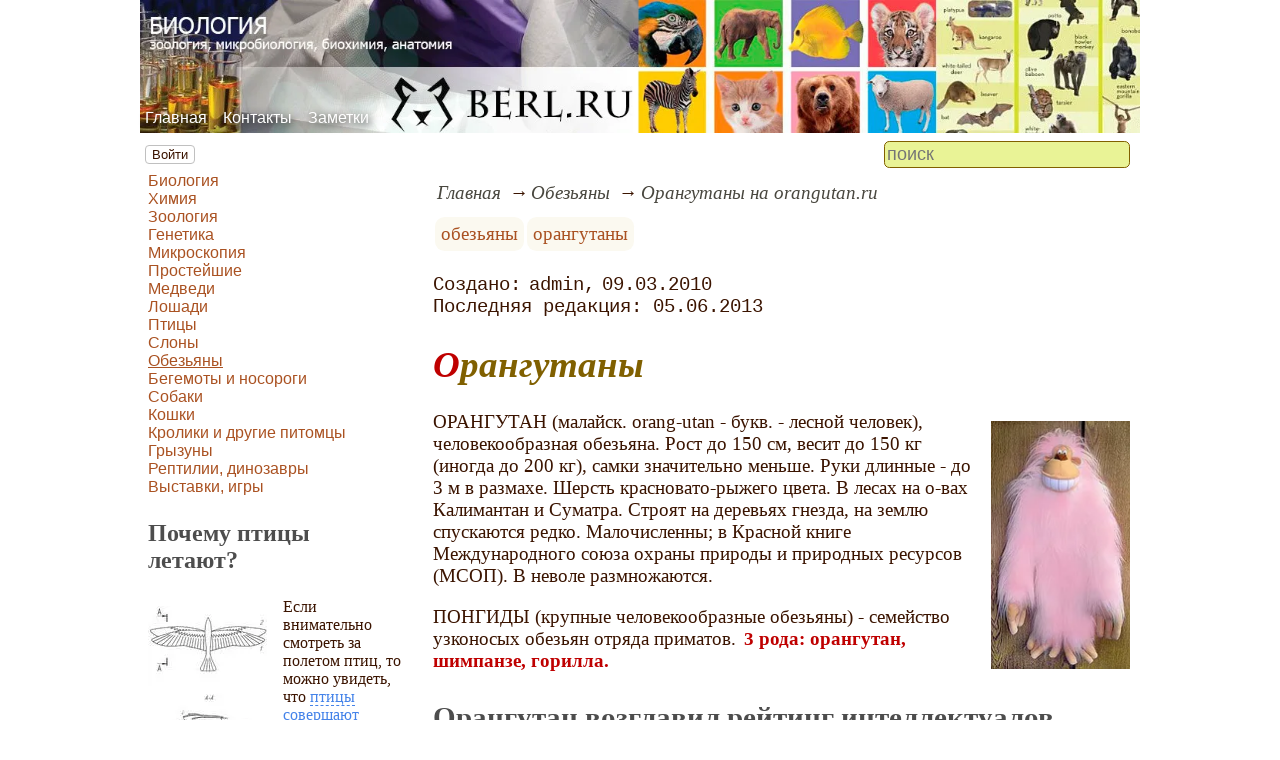

--- FILE ---
content_type: text/html; charset=utf-8
request_url: https://www.berl.ru/article/gibbon/orangutan/main.htm
body_size: 10465
content:
<!DOCTYPE html><html lang="ru"><head><title>Орангутаны на orangutan.ru</title><base href="/"><meta charSet="utf-8"><meta name="referrer" content="always"><meta name="viewport" content="width=device-width, initial-scale=1.0"><meta name="keywords" content="обезьяны, орангутаны"><meta name="description" content="ОРАНГУТАН (малайск. orang-utan - букв. - лесной человек), человекообразная обезьяна. Рост до 150 см, весит до 150 кг (иногда до 200 кг), самки значительно меньше. Руки длинные - до 3 м в размахе. Шерсть красновато-рыжего цвета. В лесах на о-вах Калимантан и Суматра. Строят на деревьях гнезда, на землю спускаются редко. Малочисленны; в Красной книге Международного союза охраны природы и природных ресурсов (МСОП). В неволе размножаются.ПОНГИДЫ (крупные человекообразные обезьяны) - семейство узконосых обезьян отряда приматов. 3 рода: орангутан, шимпанзе, горилла."><link rel="canonical" href="https://www.berl.ru/article/gibbon/orangutan/main.htm"><link rel="shortcut icon" href="favicon.ico"><link rel="apple-touch-icon" href="/icons/apple-touch-icon-76x76.png" sizes="76x76"><link rel="apple-touch-icon" href="/icons/apple-touch-icon-152x152.png" sizes="152x152"><meta property="og:site_name" content="Сайт на тему биологии - berl.ru"><meta property="og:type" content="article"><meta property="og:title" content="Орангутаны на orangutan.ru"><meta property="og:description" content="ОРАНГУТАН (малайск. orang-utan - букв. - лесной человек), человекообразная обезьяна. Рост до 150 см, весит до 150 кг (иногда до 200 кг), самки значительно меньше. Руки длинные - до 3 м в размахе. Шерсть красновато-рыжего цвета. В лесах на о-вах Калимантан и Суматра. Строят на деревьях гнезда, на землю спускаются редко. Малочисленны; в Красной книге Международного союза охраны природы и природных ресурсов (МСОП). В неволе размножаются.ПОНГИДЫ (крупные человекообразные обезьяны) - семейство узконосых обезьян отряда приматов. 3 рода: орангутан, шимпанзе, горилла."><meta property="og:url" content="https://www.berl.ru/article/gibbon/orangutan/main.htm"><meta property="og:image" content="https://www.berl.ru/file/0001/600/0479.jpg"><link rel="image_src" href="https://www.berl.ru/file/0001/600/0479.jpg"><link rel="modulepreload" href="/site/app-ebe0acf7ef3e2ab1ed2a3ea7a010f606734f470425306b99632aa550e3429800.js"><script type="module" src="/site/app-ebe0acf7ef3e2ab1ed2a3ea7a010f606734f470425306b99632aa550e3429800.js"></script><style>.block-labels__container{margin:.5em 0;padding:0}.block-labels__item{display:inline-block;margin:.2em .1em;padding:.3em;background-color:#fbf9f0;border-radius:.5em}.bread-crumb__container{display:block}.bread-crumb__items{display:block;margin:.5em 0;padding:0;font-style:italic}.bread-crumb__item{display:inline;margin:0 .2em}.bread-crumb__item:not(:first-of-type):before{content:"→";display:inline;margin-right:.2em}.bread-crumb__item a{color:#49473f;text-decoration:none}.bread-crumb__item a:hover{text-decoration:underline}.block-published__container{font-family:"Courier New",Courier,monospace;overflow-y:hidden}.block-published__author{display:inline-block;margin:0 .4em}.block-published__author::after{display:inline-block;content:","}.block-published__created::before{display:inline-block;content:"Создано:"}.block-published__published::before{display:inline-block;content:"Переиздано: "}.block-published__modified::before{display:inline-block;content:"Последняя редакция: ";white-space:pre}.block-published__views{display:inline-block}.block-published__views::before{content:". Просмотров: " attr(data-count)}.block-published__views:not(.visible){display:none}.content-footer__container{border-radius:1em;padding:.8em .5em;clear:both;background-color:var(--content-footer)}.block-author__container{text-align:right;margin-left:1em;font-style:italic}.block-author__container time:after{display:inline-block;content:", ";white-space:pre}.notification-item__container{position:fixed;opacity:0;display:flex;align-items:center;border-radius:.3em;background-color:#f2f2f2;color:#444;font-family:"Merriweather Sans","HelveticaNeue","Helvetica Neue",Helvetica,Arial,sans-serif;overflow:hidden;animation:notification 2.5s linear;pointer-events:none;user-select:none}.notification-item__container.right{transform:translateX(-100%);white-space:nowrap}.notification-item__container.info{box-shadow:0 0 .3em #17a2b8}.notification-item__container.info .notification-item__icon::before{content:"i";background-color:#17a2b8}.notification-item__container.info .notification-item__text{border-left-color:#17a2b8}.notification-item__container.error{box-shadow:0 0 .3em #dc3545}.notification-item__container.error .notification-item__icon::before{content:"!";background-color:#dc3545}.notification-item__container.error .notification-item__text{border-left-color:#dc3545}.notification-item__icon{padding:.5em;color:white;background-color:white}.notification-item__icon::before{display:flex;width:1.5em;height:1.5em;border-radius:50%;align-items:center;justify-content:center}.notification-item__text{padding:.5em;border-left:1px solid;background-color:#f2f2f2;height:1.5em;display:flex;align-items:center}.notification-item__target{border-radius:.2em;overflow:hidden}.notification-item__target.info{box-shadow:0 0 .5em #17a2b8}.notification-item__target.error{box-shadow:0 0 .5em #dc3545}@keyframes notification{from{opacity:0}20%{opacity:1}80%{opacity:1}to{opacity:0}}.image-viewer__container{position:fixed;z-index:1;top:0;left:0;right:0;bottom:0;background-color:rgba(0,0,0,.7);text-align:center;user-select:none}.image-viewer__main{display:flex;justify-content:center;align-items:center;position:fixed;top:0;left:0;right:0;bottom:0;pointer-events:none;will-change:transform}.image-viewer__main img{max-width:100%;max-height:100%}.image-viewer__main.next-start{animation-name:next-start;animation-duration:.3s;animation-timing-function:ease-out}.image-viewer__main.next-end{animation-name:next-end;animation-duration:.3s;animation-timing-function:ease-in}.image-viewer__main.prev-start{animation-name:prev-start;animation-duration:.3s;animation-timing-function:ease-out}.image-viewer__main.prev-end{animation-name:prev-end;animation-duration:.3s;animation-timing-function:ease-in}.image-viewer__image{transition:opacity .5s ease 0s}.image-viewer__image.not-visible{opacity:0;visibility:hidden;position:absolute}.image-viewer__spinner{animation-name:spin;animation-duration:2s;animation-iteration-count:infinite;animation-timing-function:ease-in-out;pointer-events:none}.image-viewer__spinner svg{color:rgba(250,250,250,.3);width:4em}.image-viewer__title{padding:.5em;font-size:1.1em;box-sizing:border-box;background-color:rgba(0,0,0,.7);color:white;display:inline-block;position:fixed;bottom:0;left:0;right:0;max-height:3.5em;overflow-y:hidden;pointer-events:none;user-select:none;transition:opacity .5s ease 0s}.image-viewer__title a{color:aqua}.image-viewer__title p{margin:.3em 0;pointer-events:all}.image-viewer__icon{position:fixed;display:block;width:3em;height:3em;color:rgba(240,240,240,.5);cursor:pointer;border-radius:50%;background-color:rgba(50,50,50,.5);overflow:hidden;transition:color .5s ease 0s}.image-viewer__icon svg{pointer-events:none;max-width:100%;max-height:100%}.image-viewer__icon:hover{color:rgba(240,240,240,.9)}.image-viewer__icon-next{right:1em;top:45%}.image-viewer__icon-prev{left:1em;top:45%}.image-viewer__icon-close{right:1em;top:1em}.image-viewer__icon-link{left:1em;top:1em;outline:0 none;text-decoration:none}@keyframes spin{from{transform:rotate(0deg)}to{transform:rotate(360deg)}}@keyframes prev-start{to{transform:translateX(100vw)}}@keyframes prev-end{from{transform:translateX(-100vw)}to{transform:translateX(0)}}@keyframes next-start{to{transform:translateX(-100vw)}}@keyframes next-end{from{transform:translateX(100vw)}to{transform:translateX(0)}}.article-comments__container{clear:both;padding:0;margin-top:1em;margin-bottom:1.5em;border-radius:1em}.article-comments__item{word-wrap:break-word;background-color:#fbf9f0;display:block;padding:1em;border-radius:1em;border-left:1px solid #f3eed6;overflow-wrap:break-word}.article-comments__item:not(.reply){margin-top:1.5em}.article-comments__item.reply{margin:.5em 0 .5em 1em}@media (min-width:701px){.article-comments__item.reply{margin-left:2em}}.article-comments__footer{clear:both;display:flex;justify-content:space-between;align-items:center}.article-comments__reply-init{display:block;margin:.5em 0 .5em 1em}@media (min-width:701px){.article-comments__reply-init{margin-left:2em}}.article-comments__reply-submit{margin-top:.5em}.article-comments__answer{transition-duration:.3s;transition-property:opacity}.article-comments__answer button{border:0 none;cursor:pointer;background-color:transparent}.article-comments__answer:not(:hover){opacity:.1}.article-comments__like-block{float:right;cursor:pointer;font-size:1.1em;transition-duration:.5s;color:#f29c47}.article-comments__like-button{background-color:transparent;color:inherit;border:0 none;font-family:inherit;font-size:inherit;cursor:pointer;outline:currentcolor none 0}.article-comments__like-button:before{display:inline-block;content:"+ " attr(data-liked)}.article-comments__pages{clear:both;text-align:center;margin:1.5em 0;padding:0;font-size:1.1em;height:1.2em}.dyn-pages__container{clear:both;text-align:center;margin:1.5em 0;padding:0;font-size:1.1em;line-height:1.5em}.dyn-pages__space{display:inline-block;padding:0 .3em;margin:0 .3em}.dyn-pages__space::before{content:"…"}.dyn-pages__current{display:inline-block;padding:0 .3em;margin:0 .3em;border-radius:.2em;border:1px solid var(--label-link);font-size:.8em;color:var(--label-link);background-color:#fbf9f0;width:2.5em;text-align:center}.dyn-pages__item{display:inline-block;padding:0 .3em;margin:0 .3em;font-family:Arial,Helvetica,sans-serif;border-radius:.2em;background-color:rgba(102,178,255,.15);color:#1A2027;border:0 none;cursor:pointer;font-size:.8em;transition-duration:.3s;transition-property:color,background-color}.dyn-pages__item:hover{color:#fbf9f0;background-color:#66b2ff}.comment-form__container{margin-bottom:4em}.comment-form__text-area{display:flex}.comment-form__footer{display:flex;justify-content:space-between;align-items:baseline;margin-top:.5em}.comment-form__textarea{box-sizing:border-box;width:100%;height:3.7em;overflow:hidden;font-family:arial,sans-serif;font-size:1.4em;color:#333}.comment-form__input-name{box-sizing:border-box;font-size:1.1em;margin-bottom:.5em;width:14em;max-width:100%;border-radius:.3em;border:0 none;box-shadow:0 0 .4em silver;padding:.1em .2em}.comment-form__upload{position:relative}.comment-form__upload input[type=file]{position:absolute;left:0;top:0;width:100%;height:100%;opacity:0;cursor:pointer}.comment-form__upload-preview{margin-top:.5em}.emoji__panel{user-select:none;font-size:1.1em;display:flex;flex-wrap:wrap;margin-top:.2em;line-height:1.5em}@media (max-width: 600px){.emoji__panel{display:none}}.emoji__switcher{display:flex;flex-direction:column;user-select:none}@media (max-width: 600px){.emoji__switcher{display:none}}.emoji__case{display:inline-flex;justify-content:center;align-items:center;height:1.1em;font-size:.8em;padding:.1em .3em;cursor:pointer}.emoji__case.selected{background-color:gold;text-shadow:0 0 .1em sienna}.emoji__case:not(.selected){background-color:#f2f2f2;filter:grayscale(50%)}.emoji__case:hover{box-shadow:0 0 .2em inset black}.emoji__item{display:inline-block;margin:.1em;padding:0 .1em;cursor:pointer;border-radius:.2em;height:1.2em}.emoji__item:hover{box-shadow:0 0 .2em #1A2027}.read-also{border-radius:1em;margin:0;padding-top:.7em;padding-bottom:.7em;clear:both;border:1px solid var(--base-link)}.read-also a{color:var(--base-link);text-decoration:none}.read-also a:hover{text-decoration:underline}.read-also li{list-style:circle;padding:0;margin:.1em 0}.form-login__container{position:fixed;top:0;left:0;right:0;bottom:0;display:flex;flex-direction:column;justify-content:center;align-items:center;background-color:rgba(0,0,0,.2)}.form-login__closer{position:fixed;top:0;right:.4em;font-size:4em;color:#eee;cursor:pointer;transition-duration:.3s;transition-property:color}.form-login__closer:before{display:block;content:"×"}.form-login__closer:hover{color:white}.form-login__field{position:relative;font-size:1.3em;margin:.3em}.form-login__input{padding:.3em;border-radius:.2em;border:0 none;width:15em;font-size:inherit;box-sizing:border-box}.form-login__input.enter{padding:.3em 2em .3em .3em}.form-login__enter{position:absolute;right:0;top:0;width:1.85em;height:1.85em;display:flex;justify-content:center;align-items:center;cursor:pointer;color:#888;transition-duration:.2s;transition-property:color}.form-login__enter:hover{color:#f28047}.form-login__enter svg{pointer-events:none;width:60%}.form-login__message{font-size:1.5em;color:white;text-shadow:0 0 .3em #555;pointer-events:none;user-select:none;background-color:rgba(0,0,0,.5);padding:0 .5em;border-radius:.3em;box-shadow:0 0 .5em black;margin-top:.5em}.overflow-hidden{overflow:hidden}.overflow-hidden body{border-right:17px solid #eee}html,body{height:100%;margin:0;padding:0;color:#3b1400;background-color:#fff}[data-link]{cursor:pointer}[data-link]:hover{text-decoration:underline}img{max-width:100%;height:auto}.left{text-align:left}.right{text-align:right}.center{text-align:center}.justify{text-align:justify}audio{width:100%;max-height:50px}video{max-width:100%;height:auto}sup,sub{font-size:.7em;line-height:1}a{transition-duration:.2s;transition-property:background-color,color,border-bottom-color,border-bottom-width}a.site-link{color:var(--site-link);cursor:pointer;font-family:inherit;text-decoration:none;border-bottom:1px dashed var(--site-link)}a.site-link:hover{color:var(--site-link-hover);text-decoration:none;border-bottom:1px solid}a.base-link{color:var(--base-link);cursor:pointer;font-family:inherit;text-decoration:none}a.base-link:hover{color:var(--site-link-hover)}a.label-link{color:var(--label-link);font-family:inherit;text-decoration:none}a.label-link:hover{color:var(--site-link)}a.ext-link{font-family:inherit;color:var(--site-link-hover);text-decoration:underline;transition-duration:.2s;transition-property:color,border-color}a.ext-link[data-shop]::after{transition-duration:.2s;transition-property:color,border-color;font-size:.7em;content:attr(data-shop);padding:0 .2em;border-radius:.3em;border:1px solid var(--block-links-border);color:var(--block-links-border);display:inline-block;margin-left:.2em}a.ext-link:hover{color:var(--site-link-hover)}a.ext-link:hover[data-shop]::after{border-color:var(--site-link-hover);color:var(--site-link-hover)}@media (min-width:701px){.imgl{float:left;clear:left;margin:.5em 1em .5em 0}.imgr{float:right;clear:right;margin:.5em 0 .5em 1em;text-align:center}}@media (max-width:700px){.imgl,.imgr{display:block;margin:.5em auto}}.imgl img,.imgr img{display:block;margin:auto}.clear-both{clear:both}.image-block__container{text-align:center}.image-block__container.size-150{width:150px}.image-block__container.size-250{width:250px}.image-block__text{margin:.5em 0;display:inline-block;word-wrap:break-word;font-style:italic;font-size:.9em}:root{--base-link: #aa5222;--label-link: #aa5222;--site-link: #4483e9;--site-link-hover: #3d75d0;--block-links-back: #4483e9;--block-links-border: #3265b7}h1{font-size:1.95em;clear:both;color:#806000;font-style:italic}h1:first-letter{color:#bf0000}h2{font-size:1.7em;clear:both;color:#806000;border-top:1px solid #806000;border-bottom:1px solid #806000;font-weight:normal}h3{font-size:1.5em;clear:both;color:#4d4d4d}h4{font-size:1.5em;clear:both;color:#4d4d4d}h5{font-size:1.3em;text-align:center;color:#806000;font-variant:small-caps}h6{font-size:1.2em;color:#806000}p.attention{color:#bf0000;border:1px dashed #bf0000;border-radius:5px 5px 5px 5px;padding:5px;margin:20px 30px}p.notice{color:#806000;border:1px dashed #806000;border-radius:5px 5px 5px 5px;padding:5px;margin:20px 30px}hr{height:0;border:0 none;border-top:1px solid silver;clear:both;border-top:1px solid #803000}blockquote:not([class]){color:#63aa22}blockquote.col3l{border:1px solid #7f7c6f;padding:1em .5em;background-color:#fff;font-size:.9em;border-radius:80px/40px 0}blockquote.col3l q{background-color:#e6e6e6;color:#4d4d4d;font-style:italic}@media (min-width:701px){blockquote.col3l{width:30%}}blockquote.col3r{border:1px solid #7f7c6f;padding:1em .5em;background-color:#fff;font-size:.9em;border-radius:0 80px/40px}blockquote.col3r q{background-color:#e6e6e6;color:#4d4d4d;font-style:italic}@media (min-width:701px){blockquote.col3r{width:30%}}blockquote.col3r p{text-align:left}strong{padding-left:3px;padding-right:3px;border-radius:5px;color:#bf0000}strong.attention{color:#e9f396;background-color:#551c00}strong.notice{color:#63aa22}em{padding-left:3px;padding-right:3px;border-radius:5px;background-color:#63aa22;color:#fff}em.attention{background-color:#803000;color:#fff}em.notice{background-color:#806000;color:#fff}dfn{letter-spacing:5px;font-variant:small-caps;text-decoration:none;text-decoration:none;color:#803000;font-variant:small-caps;font-style:normal}.page-top nav{position:absolute;height:100%;top:-10px;left:5px;display:flex;align-items:flex-end}.page-top a{color:#fff;text-shadow:black .1em .1em .5em}.page-top a:hover{text-shadow:#ff0 .1em .1em .5em}aside .menu-items a{color:var(--base-link)}aside .menu-items a:first-letter{color:#2e678a}aside .menu-items a:hover{color:#552911;text-decoration:underline}.menu-items{padding:0;margin:0}.menu-items.inline{display:flex;flex-wrap:wrap;justify-content:center}.menu-items.block{display:block}.menu-items__item{padding-right:1em;display:block}.user-menu button{display:inline-block;margin:.4em;cursor:pointer;border:1px solid silver;border-radius:.3em;font-family:Arial,sans-serif;color:inherit;background-color:rgba(255,255,255,.5)}.user-menu button:hover{box-shadow:black 0 0 1px;background-color:rgba(255,255,255,.7)}.user-menu div{display:flex;flex-wrap:wrap;justify-content:center}.user-menu a{display:flex;align-items:center;justify-content:center;width:2em;height:2em;color:inherit;border-radius:.3em;margin:0 .3em;transition-duration:.3s;transition-property:color,box-shadow}.user-menu a:hover{box-shadow:0 0 .2em #5a5a5a;color:#5a5a5a}.user-menu svg{display:block;pointer-events:none;width:1.5em;height:1.5em}main{padding-right:.5em;overflow-x:hidden}@media (max-width:700px){main{padding-left:.5em}}@media (min-width:701px){main{font-size:1.2rem;padding-left:1em;width:73%}}@media (max-width:700px){aside{display:none}}@media (min-width:701px){aside{width:27%;padding-left:.5em;padding-right:.5em}}.menu-line{display:flex;align-items:center;height:2.2em}.menu-line.row{flex-direction:row}.menu-line.column{flex-direction:column}@media (max-width:700px){.menu-line{justify-content:center}}@media (min-width:701px){.menu-line{justify-content:space-between}}@media (max-width:700px){.menu-line__user-menu{display:none}}.menu-line__search [type=search]{width:14em;font-size:1.1em;padding:.1em;border-radius:.3em}.menu-line__search:not(.custom) [type=search]{background-color:#e9f396;color:#806000;border:1px solid #806000}@media (max-width:700px){.menu-line__search{padding:.8em 0}}@media (min-width:701px){.menu-line__search{padding:0 .6em}}.page-layout{max-width:1000px;margin:auto}.page-body{display:flex}.page-footer{display:flex;justify-content:space-between;align-items:center}.page-footer .text{padding:1em}.page-top{position:relative}.page-top a{font-family:Arial,Helvetica,sans-serif;text-decoration:none}.page-top a.selected{text-decoration:underline}aside .menu-items a{font-family:Arial,Helvetica,sans-serif;text-decoration:none}aside .menu-items a.selected{text-decoration:underline}.site-counter{border:1px solid #ddd;background-color:#fff;font-style:normal;font-weight:normal;font-size:11px;font-family:Arial,Helvetica,sans-serif;width:130px;border-radius:5px 5px 5px 5px;white-space:nowrap;clear:both;margin:50px auto;padding:.3em;user-select:none}</style></head><body><div class="page-layout"><div class="page-top"><picture><source type="image/webp" srcSet="/web-pic/0001/1601.webp"><source type="image/jpeg" srcSet="/file/0001/1601.jpg"><img src="/file/0001/1601.jpg" width="1000" height="133" alt="" loading="lazy"></picture><nav><ul class="menu-items inline"><li class="menu-items__item"><a href="/">Главная</a></li><li class="menu-items__item"><a href="/contact">Контакты</a></li><li class="menu-items__item"><a href="/note/">Заметки</a></li></ul></nav></div><div class="menu-line"><div class="menu-line__user-menu"><div id="user-menu" class="user-menu"><button>Войти</button></div></div><div class="menu-line__search"><input type="search" placeholder="поиск" aria-label="search"></div></div><div class="page-body"><aside><div><nav><ul class="menu-items block"><li class="menu-items__item"><a href="/article/biology/">Биология</a></li><li class="menu-items__item"><a href="/article/chemistry/">Химия</a></li><li class="menu-items__item"><a href="/article/nauka/">Зоология</a></li><li class="menu-items__item"><a href="/article/kletka/">Генетика</a></li><li class="menu-items__item"><a href="/article/micro/">Микроскопия</a></li><li class="menu-items__item"><a href="/article/small/">Простейшие</a></li><li class="menu-items__item"><a href="/article/berl/">Медведи</a></li><li class="menu-items__item"><a href="/article/hoof/">Лошади</a></li><li class="menu-items__item"><a href="/article/birds/">Птицы</a></li><li class="menu-items__item"><a href="/article/phant/">Слоны</a></li><li class="menu-items__item"><a href="/article/gibbon/" class="selected">Обезьяны</a></li><li class="menu-items__item"><a href="/article/beno/">Бегемоты и носороги</a></li><li class="menu-items__item"><a href="/article/4nog/">Собаки</a></li><li class="menu-items__item"><a href="/article/4cat/">Кошки</a></li><li class="menu-items__item"><a href="/article/kakrol/">Кролики и другие питомцы</a></li><li class="menu-items__item"><a href="/article/gryzun/">Грызуны</a></li><li class="menu-items__item"><a href="/article/heed/">Рептилии, динозавры</a></li><li class="menu-items__item"><a href="/article/exibitions/">Выставки, игры</a></li></ul></nav><h3>Почему птицы летают?<br></h3><p><picture><source type="image/webp" srcSet="/web-pic/0001/0014.webp"><source type="image/jpeg" srcSet="/file/0001/0014.jpg"><img src="/file/0001/0014.jpg" width="119" height="150" alt="" loading="lazy" class="imgl"></picture>Если внимательно смотреть за полетом птиц, то можно увидеть, что <a href="/article/birds/ornio/flight.htm" class="site-link">птицы совершают движения крыльями вперед</a>, одновременно раздвигая крылья, затем вниз и назад, сдвигая крылья, и, наконец, вверх.<br></p><h3>Химия<br></h3><p><b><picture><source type="image/webp" srcSet="/web-pic/0001/250/0015.webp, /web-pic/0001/600/0015.webp 2x"><source type="image/jpeg" srcSet="/file/0001/250/0015.jpg, /file/0001/600/0015.jpg 2x"><img src="/file/0001/250/0015.jpg" width="126" height="189" alt="" loading="lazy" class="imgl"></picture>Обучение химии</b> - школьникам, абитуриентам, студентам, аспирантам.<br></p><p>Смотрите раздел сайта <a href="/article/chemistry/" class="site-link">по ХИМИИ</a> - там вы можете заказать книги по химии, прочитать материалы лекций по химии (Бармин М.И., автор публикаций и серии книг, доцент кафедры, лауреат премии "Грант С.-Петербурга).<br></p><h3>Биология<br></h3><p>Смотрите <a href="/article/biology/" class="site-link">раздел сайта по биологии</a>, для школьников, абитуриентов, студентов. Также вузы и факультеты для биологов.<br></p><p></p><div class="site-counter"><u>сегодня</u><br>Просмотров: 4<br>Посетителей: 4<br><br><u>вчера</u><br>Просмотров: 88<br>Посетителей: 78</div></div></aside><main><div><nav aria-label="breadcrumb" class="bread-crumb__container"><ol class="bread-crumb__items"><li class="bread-crumb__item"><a href="/" rel="up">Главная</a></li><li class="bread-crumb__item"><a href="/article/gibbon/" rel="up">Обезьяны</a></li><li class="bread-crumb__item"><a href="/article/gibbon/orangutan/main.htm" aria-current="page">Орангутаны на orangutan.ru</a></li></ol><script type="application/ld+json">{"@context":"https://schema.org","@type":"BreadcrumbList","itemListElement":[{"@type":"ListItem","position":1,"name":"Главная","item":"https://www.berl.ru/"},{"@type":"ListItem","position":2,"name":"Обезьяны","item":"https://www.berl.ru/article/gibbon/"},{"@type":"ListItem","position":3,"name":"Орангутаны на orangutan.ru","item":"https://www.berl.ru/article/gibbon/orangutan/main.htm"}]}</script></nav></div><ul class="block-labels__container"><li class="block-labels__item"><a href="/note/%D0%BE%D0%B1%D0%B5%D0%B7%D1%8C%D1%8F%D0%BD%D1%8B" class="label-link">обезьяны</a></li><li class="block-labels__item"><a href="/note/%D0%BE%D1%80%D0%B0%D0%BD%D0%B3%D1%83%D1%82%D0%B0%D0%BD%D1%8B" class="label-link">орангутаны</a></li></ul><p class="block-published__container"><span class="block-published__created"></span><span class="block-published__author">admin</span><time dateTime="2010-03-09T04:59:50+00:00">09.03.2010</time><br><time class="block-published__modified" dateTime="2013-06-05T02:21:40+00:00">05.06.2013</time><span class="block-published__views" data-count="39"></span></p><div data-number="965"><h1>Орангутаны</h1><p><picture><source type="image/webp" srcSet="/web-pic/0001/250/0479.webp, /web-pic/0001/600/0479.webp 2x"><source type="image/jpeg" srcSet="/file/0001/250/0479.jpg, /file/0001/600/0479.jpg 2x"><img src="/file/0001/250/0479.jpg" width="139" height="250" alt="" loading="lazy" class="imgr"></picture></p><p>ОРАНГУТАН (малайск. orang-utan - букв. - лесной человек), человекообразная обезьяна. Рост до 150 см, весит до 150 кг (иногда до 200 кг), самки значительно меньше. Руки длинные - до 3 м в размахе. Шерсть красновато-рыжего цвета. В лесах на о-вах Калимантан и Суматра. Строят на деревьях гнезда, на землю спускаются редко. Малочисленны; в Красной книге Международного союза охраны природы и природных ресурсов (МСОП). В неволе размножаются.</p><p>ПОНГИДЫ (крупные человекообразные обезьяны) - семейство узконосых обезьян отряда приматов. <strong>3 рода: орангутан, шимпанзе, горилла.</strong></p><h3>Орангутан возглавил рейтинг интеллектуалов среди приматов</h3><p>Исследование интеллекта приматов укрепило репутацию обезьян как наших ближайших интеллектуальных родственников. Как показал анализ способностей этих животных, проведённый Робертом Динером (Robert O. Deaner) из медицинского колледжа университета Дюка (Duke University School of Medicine), список самых сообразительных возглавляют орангутаны, а замыкают разнообразные лемуры.<br><br>Ценность работы в том, что она смогла обобщить уже существующие результаты. Как правило, предыдущие исследования старались определить способности выбранных приматов на основе специфических заданий, но никто не пытался ранжировать способности отдельных видов.<br><br>Динер с коллегами собрал результаты десятков исследований, использовавших тесты с лабиринтами, поиском пищи, выбором "лишних" картинок из ряда похожих. Учёные "подсчитали" интеллект каждого из изучавшихся видов и составили своеобразный рейтинг.<br><br>Орангутаны, как мы сказали, оказались умнее всех, совсем немного обогнав шимпанзе. И те, и другие обладают удивительной способностью пользоваться разными предметами и передавать некоторые навыки своему потомству (хотя, недавнее исследование свидетельствует, что лучше всего с этим у некоторых мангустовых).<br><br><strong>Преимущество орангутанов в том, что "они более спокойны и склонны к совещательности,</strong> — рассказал Динер, — к тому же, они мастерски умеют сбегать из зоопарков".<br><br>Учёного удивили коаты, паукообразные обезьяны, неожиданно занявшие третью строчку. Как им удаётся занимать одно из "призовых" мест – учёный пока сказать не может. Интересно то, что они опередили даже горилл, попавших на четвёртую позицию, несмотря на то, что последние иногда проявляют впечатляющую находчивость. Одной из горилл в дикой природе, кстати, довелось даже самостоятельно изобрести измеритель глубины.<br><br>Анализируя результаты, Динер обратил внимание на то, что крупные приматы, в целом, умнее прочих животных. Кроме того, обнаружилась зависимость между обезьяньими умственными способностями и абсолютным размером мозга, а не его относительной массой по сравнению с весом тела, как биологи полагали раньше.<br><br>Поэтому-то наименее способными к "умственному труду" и оказались, по версии Динера, лемуры (некоторые материалы об этих зверьках читайте тут и тут).<br><br>И ещё. Комментируя свою работу, Динер – на всякий случай — добавил, что человек – умнейший из приматов. Действительно, об этом не стоит забывать.</p><p></p></div><div class="content-footer__container"><ul class="read-also"><li><a href="/article/gibbon/orangutan/drevnie_ludi.htm">Древние люди</a></li><li><a href="/article/gibbon/orangutan/ru4noi_orangutan.htm">Ручной орангутан Уильяма Фернесса</a></li><li><a href="/article/gibbon/orangutan/kultura_orangutanov.htm">Культура орангутанов</a></li><li><a href="/article/gibbon/orangutan/cemeictvo_pongid.htm">Семейство Понгид</a></li><li><a href="/article/gibbon/orangutan/4elovekoobraznye_obezany.htm">Человекообразные обезьяны</a></li><li><a href="/article/gibbon/orangutan/cictematika_covremennyh_primatov.htm">Систематика современных приматов</a></li><li><a href="/article/gibbon/orangutan/antropogenez.htm">Антропогенез</a></li></ul></div><div id="site-comments-items" data-pages="1"><ul class="article-comments__container"></ul><div style="height: 15em;"></div></div></main></div><footer class="page-footer"><div class="text"><b>Авторский проект BERL.RU</b><br>Копирование материалов - только при согласовании и указании ссылки на сайт.</div><div class="text">при поддержке x-lab.ru</div></footer></div><script id="site-images" type="application/json">[{"src":"0001/0479.jpg"}]</script></body></html>